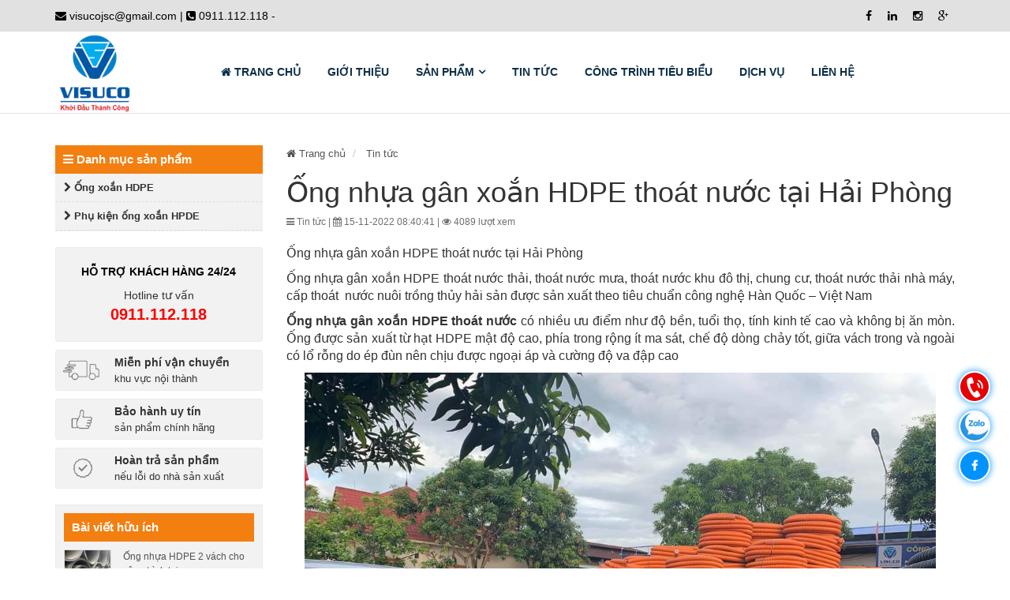

--- FILE ---
content_type: text/html; charset=UTF-8
request_url: http://ongxoanhdpe.com/ong-nhua-gan-xoan-hdpe-thoat-nuoc-tai-hai-phong/bv/221
body_size: 8036
content:
<!DOCTYPE html>
<html lang="vi">
	<head><meta http-equiv="Content-Type" content="text/html; charset=utf-8">
		
		<meta http-equiv="X-UA-Compatible" content="IE=edge">
		<meta name="viewport" content="width=device-width, initial-scale=1">
		<base href="http://ongxoanhdpe.com/">
		<link rel="stylesheet" href="css/frontend/bootstrap.min.css">
		<link rel="stylesheet" href="public/font-awesome/css/font-awesome.min.css">
		<link rel="stylesheet" href="css/frontend/stellarnav.css">
		<link rel="stylesheet" href="css/frontend/lightslider.css">
		<link rel="stylesheet" href="css/frontend/alo.css">
		<link rel="stylesheet" href="css/frontend/style.css">

		<meta name="robots" content="index,follow" />
		<link rel="shortcut icon" href="public/upload/cauhinh/favicon.ico" type="image/x-icon">
		
    <title>Ống nhựa gân xoắn HDPE thoát nước tại Hải Phòng</title>
    <meta name='description' itemprop='description' content='Ống nhựa gân xoắn HDPE thoát nước tại Hải Phòng. Ống nhựa gân xoắn HDPE thoát nước thải, thoát nước mưa, thoát nước khu đô thị, chung cư, thoát nước thải nhà máy, cấp thoát  nước nuôi trồng thủy hải sản được sản xuất theo tiêu chuẩn công nghệ Hàn Quốc – Việt Nam' />
    <meta property='article:published_time' content='2022-11-15 08:40:41' />
    <meta property='article:section' content='event' />
    <meta property="og:description" content="Ống nhựa gân xoắn HDPE thoát nước tại Hải Phòng. Ống nhựa gân xoắn HDPE thoát nước thải, thoát nước mưa, thoát nước khu đô thị, chung cư, thoát nước thải nhà máy, cấp thoát  nước nuôi trồng thủy hải sản được sản xuất theo tiêu chuẩn công nghệ Hàn Quốc – Việt Nam" />
    <meta property="og:title" content="Ống nhựa gân xoắn HDPE thoát nước tại Hải Phòng" />
    <meta property="og:url" content="http://ongxoanhdpe.com/ong-nhua-gan-xoan-hdpe-thoat-nuoc-tai-hai-phong/bv/221" />
    <meta property="og:type" content="article" />
    <meta property="og:locale" content="en-us" />
    <meta property="og:locale:alternate" content="vi-vn" />
    <meta property="og:site_name" content="Ống nhựa gân xoắn HDPE thoát nước tại Hải Phòng" />
    <meta name="twitter:card" content="summary" />
    <meta name="twitter:title" content="Ống nhựa gân xoắn HDPE thoát nước tại Hải Phòng" />
    <meta name="twitter:site" content="@BrnBhaskar" />
    <meta property="og:image" content="http://ongxoanhdpe.com/public/upload/baiviet/x96R_cung-cap-ong-nhua-gan-xoan-hdpe-tai-nghe-an_1652605736 (1).jpg" />
    <meta property="og:image:url" content="http://ongxoanhdpe.com/ong-nhua-gan-xoan-hdpe-thoat-nuoc-tai-hai-phong/bv/221" />
    <meta property="og:image:size" content="300" />
				<meta name="google-site-verification" content="2kWvin4pJLdBY0wGP9V0uIfylbjN2QxBkl8A32fQ02s" />
		
	</head>
	<body>
		<div class="header-top">
			<div class="container">
								<div class="row">
					<div class="col-md-6">
						<div class="header-top-info">
							<i class="fa fa-envelope"></i> visucojsc@gmail.com | <i class="fa fa-phone-square"></i> 0911.112.118 - 
						</div>
					</div>
					<div class="col-md-6">
						<ul class="socials">
	                        <li class="social-item">
	                            <a rel="nofollow" target="_blank" href="https://www.facebook.com/profile.php?id=100095513341036"><i class="fa fa-facebook"></i></a>
	                        </li>
	                        <li class="social-item">
	                            <a href=""><i class="fa fa-linkedin"></i></a>
	                        </li>
	                        <li class="social-item">
	                            <a href=""><i class="fa fa-instagram"></i></a>
	                        </li>
	                        <li class="social-item">
	                            <a href=""><i class="fa fa-google-plus"></i></a>
	                        </li>
	                    </ul>
					</div>
				</div>
			</div>
		</div>
		<div class="header">
			<div class="container">
				<div class="row">
					<div class="col-md-2">
						<div class="logo">
							<a href="http://ongxoanhdpe.com">
																<img class="img-responsive" src="public/upload/cauhinh/UnSH_visuco.jpg" alt="CÔNG TY CỔ PHẦN VISUCO">
							</a>
						</div>
					</div>
					<div class="col-md-10">
						<div class="menu-header">
				            <nav class="navbar navbar-inverse">
				                <div id="main-nav" class="stellarnav">
				                    <ul>
				                        <li>
				                            <a href="http://ongxoanhdpe.com" class="active">
				                                <i class="fa fa-home"></i> Trang chủ</a>
				                        </li>

				                        				                        				                        <li>
				                            <a href="gioi-thieu/ab/2" title="GIỚI THIỆU">GIỚI THIỆU</a>
				                        </li>
				                        
				                     					                        
				                        				                         <li>
				                            <a href="san-pham/dm/27" title="Sản phẩm">Sản phẩm</a>
				                            					                        					                        <ul>
					                        							                     	<li class="mobile-block-desktop-none">
						                            <a href="ong-xoan-hdpe/dm/55" class="toggler-btn">Ống xoắn HDPE</a>
						                            						                            						                        </li>
						                        						                     	<li class="mobile-block-desktop-none">
						                            <a href="phu-kien-ong-xoan-hpde/dm/56" class="toggler-btn">Phụ kiện ống xoắn HPDE</a>
						                            						                            						                        </li>
						                        					                        </ul>
					                        				                        </li>

				                        
				                        
				                        				                        				                        <li>
				                            <a href="tin-tuc/t/34" title="Tin tức">Tin tức</a>
				                        </li>
				                        				                        <li>
				                            <a href="cong-trinh-tieu-bieu/t/35" title="Công trình tiêu biểu">Công trình tiêu biểu</a>
				                        </li>
				                        				                        <li>
				                            <a href="dich-vu/t/36" title="Dịch vụ">Dịch vụ</a>
				                        </li>
				                        				                        <li>
				                            <a href="http://ongxoanhdpe.com/lien-he" title="Liên hệ">Liên hệ</a>
				                        </li>
				                    </ul>
				                </div>
				            </nav>
					    </div>
					</div>
				</div>
			</div>
		</div>

		<div class="float-icon-hotline">
            <ul>
                <li class="hotline_float_icon">
                    <a id="messengerButton" href="tel:0911112118">
                        <i class="fa fa-hotline animated"></i><span>Hotline: 0911112118</span>
                    </a>
                </li>
                <li class="hotline_float_icon">
                    <a rel="nofollow" target="_Blank" id="messengerButton" href="//zalo.me/0911112118">
                        <i class="fa fa-zalo animated"></i><span>Nhắn tin qua Zalo</span>
                    </a>
                </li>
                <li class="hotline_float_icon">
                    <a rel="nofollow" target="_Blank" id="messengerButton" href="https://m.me/">
                        <i class="fa fa-facebook animated"></i><span>Nhắn tin qua Facebook</span>
                    </a>
                </li>
            </ul>
        </div>

		
	<div class="main-content-page">
    	<div class="container">
            <div class="row">
                <div class="col-md-3 col-sm-4">
                    <div class="sidebar">
    <div class="box-sidebar-title">
        <i class="fa fa-bars"></i> Danh mục sản phẩm
    </div>
    <div class="box-sidebar-content">
                                                                            <ul class="sub-menu">

                                        <li>
                        <a href="ong-xoan-hdpe/dm/55" class="toggler-btn"><i class="fa fa-chevron-right "></i> Ống xoắn HDPE</a>
                                                                    </li>
                                        <li>
                        <a href="phu-kien-ong-xoan-hpde/dm/56" class="toggler-btn"><i class="fa fa-chevron-right "></i> Phụ kiện ống xoắn HPDE</a>
                                                                    </li>
                                    </ul>
                

                        </div>
</div>


<div class="kaka-hihi">
	<div class="hotline-ho-tro"> 
				<span class="info-hotline">Hỗ trợ khách hàng 24/24</span> 
		<span class="info2-hotline">Hotline tư vấn</span> 
		<strong>0911.112.118</strong>
	</div>

	<div class="col-inner text-left">
		<div class="icon-box featured-box icon-box-left text-left">
			<div class="icon-box-img">
				<div class="icon">
					<div class="icon-inner"> 
						<img src="images/iconsidebar-1.png" class="attachment-medium size-medium" alt="Miễn phí vận chuyển">
					</div>
				</div>
			</div>
			<div class="icon-box-text last-reset">
				<p><strong>Miễn phí vận chuyển</strong></p>
				<p><span style="font-size: 90%;">khu vực nội thành</span></p>
			</div>
		</div>
		<div class="icon-box featured-box icon-box-left text-left">
			<div class="icon-box-img"><div class="icon">
				<div class="icon-inner"> 
					<img src="images/iconsidebar-2.png" class="attachment-medium size-medium" alt="Bảo hành">
				</div>
			</div>
		</div>
		<div class="icon-box-text last-reset">
			<p><strong>Bảo hành uy tín</strong></p>
			<p><span style="font-size: 90%;">sản phẩm chính hãng</span></p>
		</div>
	</div>
	<div class="icon-box featured-box icon-box-left text-left">
		<div class="icon-box-img">
			<div class="icon">
				<div class="icon-inner">
				 	<img src="images/iconsidebar-3.png" class="attachment-medium size-medium" alt="Hoàn tiền">
				 </div>
				</div>
			</div>
			<div class="icon-box-text last-reset">
				<p><strong>Hoàn trả sản phẩm</strong></p>
				<p><span style="font-size: 90%;">nếu lỗi do nhà sản xuất</span></p>
			</div>
		</div>
	</div>

	<div class="box-sidebar">
		<div class="box-sidebar-title">
			Bài viết hữu ích
		</div>
		<div class="box-sidebar-body">

														<div class="sidebar-product">
					<div class="row">
						<div class="col-md-4 col-xs-4">
							<div class="sidebar-product-img">
								<a href="ong-nhua-hdpe-2-vach-cho-cong-trinh-tai-yen-bai/bv/419">
									<img src="public/upload/baiviet/bOrm_phan-phoi-ong-nhua-hdpe-visuco.jpg" class="img-responsive" alt="Ống nhựa HDPE 2 vách cho công trình tại Yên Bái">
								</a>
							</div>
						</div>
						<div class="col-md-8 col-xs-8 no-pad-left">
							<div class="sidebar-product-name">
								<a href="ong-nhua-hdpe-2-vach-cho-cong-trinh-tai-yen-bai/bv/419">
										                                Ống nhựa HDPE 2 vách cho công trình tại ...
	                                								</a>
							</div>
							<div class="sidebar-product-date">
								04/01/2025
							</div>
						</div>
					</div>
				</div>
								<div class="sidebar-product">
					<div class="row">
						<div class="col-md-4 col-xs-4">
							<div class="sidebar-product-img">
								<a href="cong-ty-phan-phoi-ong-nhua-hdpe-2-vach-tai-yen-bai/bv/418">
									<img src="public/upload/baiviet/9C6I_ong-nhua-hdpe-visuco-gia-re.jpg" class="img-responsive" alt="Công ty phân phối ống nhựa HDPE 2 vách tại Yên Bái">
								</a>
							</div>
						</div>
						<div class="col-md-8 col-xs-8 no-pad-left">
							<div class="sidebar-product-name">
								<a href="cong-ty-phan-phoi-ong-nhua-hdpe-2-vach-tai-yen-bai/bv/418">
										                                Công ty phân phối ống nhựa HDPE 2 vách t...
	                                								</a>
							</div>
							<div class="sidebar-product-date">
								02/01/2025
							</div>
						</div>
					</div>
				</div>
								<div class="sidebar-product">
					<div class="row">
						<div class="col-md-4 col-xs-4">
							<div class="sidebar-product-img">
								<a href="bao-gia-ong-nhua-hdpe-2-vach-tai-yen-bai-moi-nhat/bv/417">
									<img src="public/upload/baiviet/filK_ong-nhua-hdpe-2-vach.jpg" class="img-responsive" alt="Báo giá ống nhựa HDPE 2 vách tại Yên Bái mới nhất">
								</a>
							</div>
						</div>
						<div class="col-md-8 col-xs-8 no-pad-left">
							<div class="sidebar-product-name">
								<a href="bao-gia-ong-nhua-hdpe-2-vach-tai-yen-bai-moi-nhat/bv/417">
										                                Báo giá ống nhựa HDPE 2 vách tại Yên Bái...
	                                								</a>
							</div>
							<div class="sidebar-product-date">
								24/12/2024
							</div>
						</div>
					</div>
				</div>
								<div class="sidebar-product">
					<div class="row">
						<div class="col-md-4 col-xs-4">
							<div class="sidebar-product-img">
								<a href="phu-kien-ong-xoan-hdpe-tai-yen-bai-gia-tot/bv/416">
									<img src="public/upload/baiviet/JGPa_cung-cap-ong-nhua-gan-xoan-hdpe.jpg" class="img-responsive" alt="Phụ kiện ống xoắn HDPE tại Yên Bái giá tốt">
								</a>
							</div>
						</div>
						<div class="col-md-8 col-xs-8 no-pad-left">
							<div class="sidebar-product-name">
								<a href="phu-kien-ong-xoan-hdpe-tai-yen-bai-gia-tot/bv/416">
										                                Phụ kiện ống xoắn HDPE tại Yên Bái giá t...
	                                								</a>
							</div>
							<div class="sidebar-product-date">
								21/12/2024
							</div>
						</div>
					</div>
				</div>
									</div>
	</div>

</div>                </div>
                <div class="col-md-9 col-sm-8">
                    <div class="main-break">
                        <div class="row">
                            <div class="col-md-12">
                                <ul class="breadcrumb list-unstyled">
                                    <li class="home">
                                        <a class="active" href="http://ongxoanhdpe.com" title="Về trang chủ">
                                            <span itemprop="title"><i class="fa fa-home "></i> Trang chủ</span>
                                        </a>
                                    </li>
                                    <li>
                                        <a itemprop="title">Tin tức</a>
                                    </li>
                                </ul>
                            </div>
                        </div>
                    </div>
                    <div class="detail-content">
                        <div class="detail-content-body-name" style="margin-bottom: 10px;">
                            <h1>Ống nhựa gân xoắn HDPE thoát nước tại Hải Phòng</h1>
                        </div>
                        <div class="detail-content-description">
                            <i class="fa fa-bars"></i> Tin tức |
                            <i class="fa fa-calendar"></i> 15-11-2022 08:40:41 |
                            <i class="fa fa-eye"></i> 4089 lượt xem
                        </div>

                        <div class="detail-content-body chi-tiet-bai-viet">
                            <p style="text-align:justify"><span style="font-size:16px">Ống nhựa g&acirc;n xoắn HDPE tho&aacute;t nước tại Hải Ph&ograve;ng</span></p>

<p style="text-align:justify"><span style="font-size:16px">Ống nhựa g&acirc;n xoắn HDPE tho&aacute;t nước thải, tho&aacute;t nước mưa, tho&aacute;t nước khu đ&ocirc; thị, chung cư, tho&aacute;t nước thải nh&agrave; m&aacute;y, cấp tho&aacute;t&nbsp; nước nu&ocirc;i trồng thủy hải sản được sản xuất theo ti&ecirc;u chuẩn c&ocirc;ng nghệ H&agrave;n Quốc &ndash; Việt Nam</span></p>

<p style="text-align:justify"><span style="font-size:16px"><strong>Ống nhựa g&acirc;n xoắn HDPE tho&aacute;t nước</strong>&nbsp;c&oacute; nhiều ưu điểm như độ bền, tuổi thọ, t&iacute;nh kinh tế cao v&agrave; kh&ocirc;ng bị ăn m&ograve;n. Ống được sản xuất từ hạt HDPE mật độ cao, ph&iacute;a trong rộng &iacute;t ma s&aacute;t, chế độ d&ograve;ng chảy tốt, giữa v&aacute;ch trong v&agrave; ngo&agrave;i c&oacute; lổ rỗng do &eacute;p đ&ugrave;n n&ecirc;n chịu được ngoại &aacute;p v&agrave; cường độ va đập cao</span></p>

<p style="text-align:center"><span style="font-size:16px"><img alt="" src="https://ongxoanhdpe.com/public/uploads/z3732751528454_4acc5c66b4fc0852384ddbf39898c6cc_1668476266.jpg" style="height:600px; width:800px" /></span></p>

<h2 style="text-align:center"><span style="font-size:16px"><strong>Cung cấp&nbsp;ống nhựa g&acirc;n xoắn HDPE tho&aacute;t nước tại Hải Ph&ograve;ng</strong></span></h2>

<p style="text-align:justify"><strong><span style="font-size:16px">PHẠM VI SỬ DỤNG</span></strong></p>

<p style="text-align:justify"><span style="font-size:16px">Ống được sử dụng để tho&aacute;t nước khu d&acirc;n cư, đ&ocirc; thị, hệ thống tho&aacute;t nước mưa, nước thải. Thu g&ocirc;m xử l&yacute; nước thải của c&aacute;c khu c&ocirc;ng nghiệp, nh&agrave; m&aacute;y. Hệ thống tho&aacute;t nước vĩa h&egrave;, hệ thống k&ecirc;nh mương tưới ti&ecirc;u c&ocirc;ng nghiệp v&agrave; n&ocirc;ng nghiệp, c&ocirc;ng tr&igrave;nh s&acirc;n golf&hellip;</span></p>

<p style="text-align:justify"><strong><span style="font-size:16px">T&Iacute;NH NĂNG ƯU VIỆT</span></strong></p>

<ul>
	<li style="text-align:justify"><span style="font-size:16px">Đặc t&iacute;nh : độ bền cao, kh&ocirc;ng bị ăn m&ograve;n, chế độ d&ograve;ng chảy tốt &iacute;t ma s&aacute;t,chịu được va đập v&agrave; ngoại &aacute;p cao. Ống Cống HDPE th&iacute;ch hợp nơi đất c&aacute;t mềm, m&ocirc;i trường axit, kiềm, muối, nước thải hữu cơ</span></li>
	<li style="text-align:justify"><span style="font-size:16px">T&iacute;nh kinh tế: giảm chi ph&iacute; thi c&ocirc;ng, chi ph&iacute; bảo tr&igrave; v&agrave; bảo dưỡng đường ống. Ống nhẹ n&ecirc;n lắp đặt dễ d&agrave;ng ở mọi địa h&igrave;nh với phụ kiện lắp ghếp đơn giản.</span></li>
	<li style="text-align:justify"><span style="font-size:16px">Độ k&iacute;n nước: Ống kh&ocirc;ng r&ograve; rỉ nước v&agrave; thẩm thấu nước từ b&ecirc;n ngo&agrave;i, c&aacute;c mối nối ống được nối bằng đai nhựa HDPE&nbsp; hiện đại</span></li>
	<li style="text-align:justify"><span style="font-size:16px">Xếp dỡ, vận chuyển, bảo quản: Ống c&oacute; thể luồn v&agrave;o nhau vận chuyển nhẹ nh&agrave;ng.</span></li>
</ul>

<p style="text-align:justify"><span style="font-size:16px"><em><strong>&gt;&gt;&gt;Xem th&ecirc;m về:&nbsp;<a href="https://ongxoanhdpe.com/ong-nhua-hdpe-gan-xoan-2-lop-tai-hai-phong/bv/218">Ống nhựa HDPE g&acirc;n xoắn 2 lớp tại Hải Ph&ograve;ng</a></strong></em></span></p>

<p style="text-align:center"><img alt="" src="https://ongxoanhdpe.com/public/uploads/z3732751532450_0ab55eab05fedb47c86cfa308f97f165_1668476287.jpg" style="height:720px; width:960px" /></p>

<h2 style="text-align:center"><span style="font-size:16px"><strong>Thi c&ocirc;ng&nbsp;ống nhựa g&acirc;n xoắn HDPE tho&aacute;t nước tại Hải Ph&ograve;ng</strong></span></h2>

<p style="text-align:justify"><span style="font-size:16px">C&ocirc;ng ty cổ phần VISUCO&nbsp;với nhiều năm kinh nghiệm trong việc sản xuất&nbsp;<strong>thi c&ocirc;ng lắp đặt ống nhựa g&acirc;n xoắn HDPE tho&aacute;t nước</strong>, ch&uacute;ng t&ocirc;i đ&atilde; kh&ocirc;ng ngừng học hỏi n&acirc;ng cao chất lượng dịch vụ để mang đến cho kh&aacute;ch h&agrave;ng những sản phẩm chất lượng với gi&aacute; cả cạnh tranh. Sản phẩm ống nhựa g&acirc;n xoắn HDPE do VISUCO&nbsp;cung cấp lu&ocirc;n đạt ti&ecirc;u chuẩn Việt Nam v&agrave; Quốc tế được kiểm định chất lượng kỹ c&agrave;ng trước khi đưa v&agrave;o sử dụng n&ecirc;n qu&yacute; kh&aacute;ch h&agrave;ng ho&agrave;n to&agrave;n c&oacute; thể y&ecirc;n t&acirc;m về chất lượng sản phẩm. Hiện nay ch&uacute;ng t&ocirc;i chuy&ecirc;n cung cấp, ph&acirc;n phối, thi c&ocirc;ng lắp đặt&nbsp;<strong>ống nhựa g&acirc;n xoắn HDPE tại Hải Ph&ograve;ng v&agrave; c&aacute;c t&igrave;nh l&acirc;n cận</strong></span></p>

<h3 style="text-align:justify"><span style="font-size:16px"><strong>Ph&acirc;n phối ống nhựa g&acirc;n xoắn HDPE tho&aacute;t nước tại Hải Ph&ograve;ng</strong></span></h3>

<p style="text-align:justify"><span style="font-size:16px">Lựa chọn&nbsp;<a href="https://ongxoanhdpe.com/ong-nhua-gan-xoan-hdpe-thoat-nuoc-tai-hai-phong/bv/221"><strong>ống nhựa g&acirc;n xoắn HDPE tho&aacute;t nước</strong></a>&nbsp;của C&ocirc;ng ty cổ phần VISUCO l&agrave; lựa chọn tốt nhất cho kh&aacute;ch h&agrave;ng hiện nay. Bởi với rất nhiều loại ống xoắn hiện đang được cung cấp tr&ecirc;n thị trường kh&ocirc;ng r&otilde; nguồn gốc xuất xứ chắc chắn sẽ kh&ocirc;ng đảm bảo c&aacute;c yếu tố về chất lượng cho những c&ocirc;ng tr&igrave;nh quan trọng m&agrave; qu&yacute; kh&aacute;ch h&agrave;ng đang thi c&ocirc;ng.</span></p>

<p style="text-align:justify"><span style="font-size:16px">V&igrave; vậy h&atilde;y li&ecirc;n hệ ngay với c&aacute;c nh&agrave; ph&acirc;n phối của C&ocirc;ng ty cổ phần VISUCO để được tư vấn sử dụng những sản phẩm ống nhựa g&acirc;n xoắn uy t&iacute;n nhất hiện nay. Hoặc li&ecirc;n hệ&nbsp;<strong>0911 112 118</strong>&nbsp;để được biết th&ecirc;m th&ocirc;ng tin chi tiết về sản phẩm v&agrave; b&aacute;o gi&aacute; ưu đ&atilde;i sản phẩm đ&oacute;.</span></p>

<p style="text-align:justify"><span style="font-size:16px"><strong>TH&Ocirc;NG TIN LI&Ecirc;N HỆ C&Ocirc;NG TY CỔ PHẦN VISUCO</strong></span></p>

<p style="text-align:justify"><span style="font-size:16px"><strong>Địa chỉ:&nbsp;&nbsp;670 Trần Nh&acirc;n T&ocirc;ng, Kiến An, Hải Ph&ograve;ng</strong></span></p>

<p style="text-align:justify"><span style="font-size:16px"><strong>Hotline: 0911.112.118</strong></span></p>

<p style="text-align:justify"><span style="font-size:16px"><strong>Email: visucojsc@gmail.com</strong></span></p>

<p style="text-align:justify"><span style="font-size:16px"><strong>Website:&nbsp;<a href="https://ongxoanhdpe.com/">ongxoanhdpe.com</a></strong><a href="https://ongxoanhdpe.com/">&nbsp;</a></span></p>
                        </div>
                        <div class="social-links">
                            <div class="row">
                                <div class="col-md-12">
                                    <ul>
                                        <li>
                                            <a rel="nofollow" target="_blank" href="https://www.facebook.com/sharer/sharer.php?u=http://ongxoanhdpe.com/ong-nhua-gan-xoan-hdpe-thoat-nuoc-tai-hai-phong/bv/221" class="social-button " id="">
                                                <span class="fa fa-facebook"></span>
                                            </a>
                                        </li>
                                        <li>
                                            <a rel="nofollow" target="_blank" href="https://twitter.com/intent/tweet?text=my share text&amp;url=http://ongxoanhdpe.com/ong-nhua-gan-xoan-hdpe-thoat-nuoc-tai-hai-phong/bv/221" class="social-button " id="">
                                                <span class="fa fa-twitter"></span>
                                            </a>
                                        </li>
                                        <li>
                                            <a rel="nofollow" target="_blank" href="https://plus.google.com/share?url=http://ongxoanhdpe.com/ong-nhua-gan-xoan-hdpe-thoat-nuoc-tai-hai-phong/bv/221" class="social-button " id="">
                                                <span class="fa fa-google-plus"></span>
                                            </a>
                                        </li>
                                        <li>
                                            <a rel="nofollow" target="_blank" href="http://www.linkedin.com/shareArticle?mini=true&amp;url=http://ongxoanhdpe.com/ong-nhua-gan-xoan-hdpe-thoat-nuoc-tai-hai-phong/bv/221&amp;title=my share text&amp;summary=dit is de linkedin summary" class="social-button " id="">
                                                <span class="fa fa-linkedin"></span>
                                            </a>
                                        </li>
                                    </ul>
                                </div>
                            </div>
                        </div>
                        <div class="detail-content-title detail-content-title-recents">
                            Các bài viết liên quan
                        </div>

                                                <div class="list-item">
                            <div class="row">
                                <div class="col-md-4 col-xs-12">
                                    <a href="cong-ty-cp-visuco-tuyen-dai-ly-ong-nhua-gan-xoan-hdpe-tai-hai-duong/bv/310">
                                        <img class="img-responsive" width="100%" src="public/upload/baiviet/Nnjy_cung-cap-ong-nhua-gan-xoan-hdpe.jpg" alt="Công ty CP VISUCO tuyển đại lý ống nhựa gân xoắn HDPE tại Hải Dương">
                                    </a>
                                </div>
                                <div class="col-md-8 col-xs-12 no-pad-left">
                                    <a class="list-item-title" href="cong-ty-cp-visuco-tuyen-dai-ly-ong-nhua-gan-xoan-hdpe-tai-hai-duong/bv/310">Công ty CP VISUCO tuyển đại lý ống nhựa gân xoắn HDPE tại Hải Dương</a>
                                    <p class="list-item-date">
                                        <i class="fa fa-bars"></i> Tin tức | <i class="fa fa-eye"></i> 5601 lượt xem
                                    </p>
                                    <div class="is-divider"></div>
                                                                            <p class="list-item-mo-ta">
                                            Công ty CP VISUCO, một đơn vị hàng đầu trong lĩnh vực sản xuất và cung cấp ống nhựa gân xoắn HDPE, hiện đang mở rộng mạng lưới đại lý tại Hải Dương. Chúng tôi t...
                                        </p>
                                                                    </div>
                            </div>
                        </div>
                                                <div class="list-item">
                            <div class="row">
                                <div class="col-md-4 col-xs-12">
                                    <a href="loi-ich-khi-su-dung-ong-nhua-gan-xoan-hdpe-de-luon-day-cap-dien-ngam/bv/277">
                                        <img class="img-responsive" width="100%" src="public/upload/baiviet/b9uq_cung-cap-ong-nhua-gan-xoan-hdpe.jpg" alt="Lợi ích khi sử dụng ống nhựa gân xoắn hdpe để luồn dây cáp điện ngầm">
                                    </a>
                                </div>
                                <div class="col-md-8 col-xs-12 no-pad-left">
                                    <a class="list-item-title" href="loi-ich-khi-su-dung-ong-nhua-gan-xoan-hdpe-de-luon-day-cap-dien-ngam/bv/277">Lợi ích khi sử dụng ống nhựa gân xoắn hdpe để luồn dây cáp điện ngầm</a>
                                    <p class="list-item-date">
                                        <i class="fa fa-bars"></i> Tin tức | <i class="fa fa-eye"></i> 5410 lượt xem
                                    </p>
                                    <div class="is-divider"></div>
                                                                            <p class="list-item-mo-ta">
                                            Sử dụng ống nhựa gân xoắn HDPE để luồn dây cáp điện ngầm mang lại nhiều lợi ích đáng kể, đảm bảo tính an toàn, hiệu quả và bền bỉ cho hệ thống dây cáp điện ngầm...
                                        </p>
                                                                    </div>
                            </div>
                        </div>
                                                <div class="list-item">
                            <div class="row">
                                <div class="col-md-4 col-xs-12">
                                    <a href="cung-cap-ong-xoan-hdpe-gia-re-tai-thai-binh/bv/270">
                                        <img class="img-responsive" width="100%" src="public/upload/baiviet/t31G_cung-cap-ong-nhua-gan-xoan-hdpe.jpg" alt="Cung cấp ống xoắn HDPE giá rẻ tại Thái Bình">
                                    </a>
                                </div>
                                <div class="col-md-8 col-xs-12 no-pad-left">
                                    <a class="list-item-title" href="cung-cap-ong-xoan-hdpe-gia-re-tai-thai-binh/bv/270">Cung cấp ống xoắn HDPE giá rẻ tại Thái Bình</a>
                                    <p class="list-item-date">
                                        <i class="fa fa-bars"></i> Tin tức | <i class="fa fa-eye"></i> 5254 lượt xem
                                    </p>
                                    <div class="is-divider"></div>
                                                                            <p class="list-item-mo-ta">
                                            Công ty CP VISUCO là một đơn vị chuyên cung cấp ống xoắn HDPE với mục tiêu mang đến giải pháp vật liệu xây dựng chất lượng cao và giá cả hợp lý tại Thái Bình.
                                        </p>
                                                                    </div>
                            </div>
                        </div>
                                            </div>
                </div>
                
            </div>   
        </div>
    </div>
    <div class="footer">
      	<div class="container">
        <div class="row">
            <div class="col-md-3 col-sm-3">
                <div class="footer-content-title">
                    CÔNG TY CỔ PHẦN VISUCO
                </div>
                <div class="footer-content-body">
                    <p><i class="fa fa-map-marker"></i> VPĐD: Số 11 Cambridge street, Làng Việt Kiều Quốc Tế, Vĩnh Niệm, Lê Chân, Hải Phòng</p>
                    <p><i class="fa fa-phone"></i> Hotline: 0911.112.118 - </p>
                    <p><i class="fa fa-envelope"></i> Email: visucojsc@gmail.com</p>
                    <p><i class="fa fa-link"></i> Website: www.ongxoanhdpe.com</p>
                    <p><i class="fa fa-link"></i> MST: Mã số thuế: 0201651844 do Sở kế hoạch và đầu tư TP Hải Phòng cấp ngày 14/10/2015</p>
                </div>
            </div>

            <div class="col-md-3 col-sm-3">
                <div class="footer-content-title">
                    Chính sách công ty
                </div>
                <div class="footer-content-body">
                    <p>1. Bảo mật th&ocirc;ng tin</p>

<p>2. Vận chuyển, giao nhận</p>

<p>3. Hướng dẫn sử dụng</p>

<p>4. Bảo h&agrave;nh, bảo tr&igrave;</p>

<p>5. H&igrave;nh thức thanh to&aacute;n</p>
                </div>
            </div>

            <div class="col-md-3 col-sm-3">
                <div class="footer-content-title">
                    Nhà máy miền Bắc
                </div>
                <div class="footer-content-body">
                    <p><i class="fa fa-map-marker"></i> Địa chỉ: 670 Trần Nhân Tông, Kiến An, Hải Phòng</p>
                </div>
            </div>

            <div class="col-md-3 col-sm-3">
                <div class="footer-content-title">
                    Nhà máy miền Nam
                </div>
                <div class="footer-content-body">
                    <p><i class="fa fa-map-marker"></i> Địa chỉ: T6/16M, Tổ 6 Bình Thuận 2, Thuận Giao, Thuận An, Bình Dương</p>
                </div>
            </div>
        </div>
    </div>
        <div class="copy-right">
            <div class="container">
                <div class="row">
                    <div class="col-md-3 col-sm-4 col-xs-6">
                        <p><a href="http://websitevlc.com/" target="_blank" rel="nofollow">2020 © Thiết kế website VLC</a></p>
                    </div>
                    <div class="col-md-9 col-sm-8 col-xs-6">
                        <div class="theheadings">
                        <marquee direction="left" onmouseout="this.start()" scrollamount="4" onmouseover="this.stop()">
                            
                        </marquee>
                    </div>
                    </div>
                </div>
            </div>
        </div>
	</div>

		<script src="js/frontend/jquery.min.js"></script>
		<script src="js/frontend/bootstrap.min.js"></script>
		<script src="js/frontend/stellarnav.js"></script>
		<script src="js/frontend/lightslider.js"></script>
		<script src="js/frontend/custom.js"></script>
		<script async src="https://www.googletagmanager.com/gtag/js?id=G-CXZ6W5041W"></script>
<script>
  window.dataLayer = window.dataLayer || [];
  function gtag(){dataLayer.push(arguments);}
  gtag('js', new Date());

  gtag('config', 'G-CXZ6W5041W');
</script>
	</body>
</html>

--- FILE ---
content_type: text/css
request_url: http://ongxoanhdpe.com/css/frontend/style.css
body_size: 4718
content:
img {
    vertical-align: middle;
    max-width: 100%;
}
/*header-top*/
.header-top{
    background: #e1e1e1;
    color: #000;
}
.header-top-info{
	line-height: 40px;
}
.header-top ul {
    margin: 0;
    padding: 0;
    float: right!important;
}
.header-top ul li {
    list-style: none;
    display: inline-block;
}
.header-top ul li a {
   	color: #000;
    padding: 0 8px;
    text-decoration: none;
    line-height: 40px
}
/*header-top*/
/*logo*/
.logo img {
    margin-top: 3px;
    height: 100px;
}
/*logo*/
/*menu*/
.menu{
    background: #fff;
}
.navbar-inverse {
    background: #fff;
    border: none;
}
.navbar {
    min-height: 56px;
    margin-bottom: 0;
    border-radius: 0;
}
.stellarnav.light li a {
    color: #0c2e48;
    text-transform: uppercase;
    font-weight: bold;
}
.stellarnav.light li a:hover{
   	color: #f37f10;
}
.stellarnav>ul>li>a {
    padding: 43px 15px;
}
.stellarnav ul ul {
    top: auto;
    position: absolute;
    z-index: 9900;
    text-align: left;
    display: none;
    padding: 0;
    left: 0;
    border: none;
    background: #fff;
    white-space: nowrap;
    box-shadow: 0 4px 5px rgba(0,0,0,.15);
}
.stellarnav.light li ul li a {
    padding: 10px 15px;
    font-weight: inherit;
    border-top: 1px solid #e6e6e6;
    border-left: 1px solid #e6e6e6;
    border-right: 1px solid #e6e6e6;
    text-transform: inherit;
    font-size: 13px;
    color: #333;
}
.stellarnav.light li ul li a:hover{
    color: #0c2e48;
}
.stellarnav.light li .danh-muc-lon-menu-sub a{
    color: #333;
    font-weight: bold;
    text-transform: uppercase;
    padding: 5px 10px;
}
.stellarnav li li.has-sub>a:after {
    content: none;
    font-family: FontAwesome;
    margin-left: 10px;
}
.stellarnav ul ul ul {
    top: 0px !important;
    border-left: 1px solid #03ae52;
    left: 219px;
}
.stellarnav li.has-sub>a:after {
    content: '\f107';
    font-family: FontAwesome;
    margin-left: 5px;
}
/*menu*/
/*slide*/
.slider{
	border-bottom: 1px solid #e1e1e1;
    border-top: 1px solid #e1e1e1;
}
.carousel-control.right, .carousel-control.left {
    background-image: none;
}
span.fa.fa-chevron-right, span.fa.fa-chevron-left {
    display: inline-block;
    position: absolute;
    top: 50%;
    transform: translateY(-50%);
    z-index: 1;
    font-size: 12px;
    line-height: 32px;
    color: #fff;
    background-color: rgba(0,0,0,0.4);
    height: 32px;
    width: 32px;
    border-radius: 50%;
    display: none;
}
.slider:hover span.fa.fa-chevron-right, .slider:hover span.fa.fa-chevron-left{
    display: block;
    display: inline-block;
    position: absolute;
    top: 50%;
    transform: translateY(-50%);
    z-index: 1;
    font-size: 12px;
    line-height: 32px;
    color: #fff;
    background-color: rgba(0,0,0,0.4);
    height: 32px;
    width: 32px;
    border-radius: 50%;
}
.carousel-control.right {
    right: 30px;
}
.carousel-control {
    width: 10%;
}
.slider img{
    width: 100%;
    height: 400px !important;
    object-fit: cover;
}
/*slide*/
/*about*/
.about{
	padding: 40px 0;
}
.about-info-title{
    font-size: 20px;
    padding-bottom: 15px;
    border-bottom: 1px solid #ebebeb;
    margin-bottom: 25px;
    text-transform: uppercase;
    position: relative;
    overflow: hidden;
    height: 44px;
}
.about-info-title:after {
    content: '';
    width: 120px;
    height: 2px;
    background: #f37f10;
    position: absolute;
    left: 0;
    bottom: 0px;
}
.about-info-body {
    text-align: justify;
    line-height: 21px;
}
.about-info .col-md-4{
	border-right: 1px solid #ebebeb;
}
.about-info .col-md-4:last-child{
	border-right: none;
}
.about-info-image img{
	width: 100%;
	height: 141px;
	object-fit: cover;
}
.about-info-des{
	margin: 7px 0 10px 0;
    text-align: left;
    line-height: 20px;
    height: 60px;
    overflow: hidden;
}
.about-info-read-more a{
    color: #000;
    font-style: italic;
    font-size: 13px;
}
.about-info-read-more a:hover {
    color: #d87d3d;
    font-weight: bold;
}
.about-read-more{
    margin-top: 15px;
}
.about-read-more a{
    background: #fff;
    padding: 8px 15px;
    color: #585858;
    border: 1px solid #585858;
    border-radius: 5px;
    text-decoration: none;
}
.about-read-more a:hover {
    color: #f37f10;
    border: 1px solid #f37f10;
}
/*about*/
/*why*/
.why{
    padding: 40px 0;
    background: #ebebeb;
}
.why-title{
    font-size: 20px;
    padding-bottom: 15px;
    border-bottom: 1px solid #d0d0d0;
    text-transform: uppercase;
    position: relative;
    text-align: center;
    width: 400px;
    margin: 0 auto;
    margin-bottom: 25px;
}
.why-title:after {
    content: '';
    width: 160px;
    height: 2px;
    background: #f37f10;
    position: absolute;
    left: calc(50% - 80px);
    bottom: 0px;
}
.why-des{
    width: 650px;
    margin: auto;
    text-align: center;
}
.why-box{
	margin-top: 30px;
}
.why-box-icon img{
	margin: auto;
	width: 56px;
	height: 56px;
	object-fit: cover;
}
.why-box-title{
    text-align: center;
    font-weight: bold;
    margin: 7px 0 15px 0;
    overflow: hidden;
    height: 40px;
    font-size: 15px;
}
.why-box-des{
    text-align: center;
    overflow: hidden;
    height: 60px;
}
.why-box-read-more{
	text-align: center;
}
.why-box-read-more a{
	text-decoration: none;
	color: #f37f10;
    font-weight: bold;
}
.why-box-read-more a:hover{
	background: #f37f10;
	color: #fff;
	padding: 10px 15px;
	border-radius: 5px;
}
/*why*/
/*product*/
.product{
	padding: 40px 0;
 /*   background: #ebebeb;*/
}
.product-box {
    position: relative;
    margin-top: 25px;
    border: 1px solid #ccc;
}
.product-box-image img {
    width: 100%;
    height: 263px;
    object-fit: cover;
}
.product-box-info {
    left: 0;
    right: 0;
    position: absolute;
    bottom: 0;
    width: 100%;
    background: #f2f2f2b8;
    overflow: hidden;
    transition: height 0.3s;
    -moz-transition: height 0.3s;
    -webkit-transition: height 0.3s;
    padding: 10px;
    height: 39px;
}
.product-box-name a {
    text-decoration: none;
    font-weight: bold;
    color: #f37f10;
    font-size: 14px;
    overflow: hidden;
    display: block;
    height: 20px;
    text-align: center;
}
.product-box-caption{
    margin-top: 17px;
    font-size: 13px;
}
.product-box-caption p {
    margin-bottom: 0;
    margin-top: 7px;
}
.product-box-info:hover {
    height: 100%;
    transition: height 0.3s;
    -moz-transition: height 0.3s;
    -webkit-transition: height 0.3s;
    -o-transition: height 0.3s;
}
.product-box:hover .product-box-info {
    height: 100%;
    transition: height 0.3s;
    -moz-transition: height 0.3s;
    -webkit-transition: height 0.3s;
    -o-transition: height 0.3s;
}
.product-box-info:hover .product-box-name a{
    text-align: left;
}
.product-box:hover .product-box-info .product-box-name a{
    text-align: left;
}
/*product*/
/*new*/
.new{
    padding: 40px 0 70px 0;
    background: #ebebeb;
}
.new-box{
	margin-top: 25px;
}
.new-box-image img{
	width: 100%;
	height: 175px;
	object-fit: cover;
}
.new-box-name{
    margin: 7px 0 10px 0;
}
.new-box-name a{
	text-decoration: none;
	color: #000;
	font-weight: bold;
}
.new-box-name a:hover{
	color: #f37f10;
}
/*new*/
/*footer*/
.footer{
  	background-image: linear-gradient(to bottom, #ffffff, #ff9900);
    background-repeat: repeat-x;
    color: #000 !important;
}
.footer > .container{
  	padding-top: 70px;
    padding-bottom: 20px;
}
.footer-content-title{
	margin-bottom: 30px;
    text-transform: uppercase;
  	color: #000;
    font-weight: bold;
    font-size: 16px;
}
.footer-content-body i{
    color: #c53939;
}
.footer a, .footer p, .footer span, .footer strong{
  	color: #000;
}
.footer iframe{
	width: 100% !important;
	height: 130px !important;
}
.imgHl {
    float: left;
    margin-right: 10px;
}
.boxHotline b {
    display: block;
    color: #ff5622;
    font-size: 16px;
}
.boxHotline i{
    color: #A0A0A0;
}
.listSocial ul{
    margin: 0;
    padding: 0;
}
.listSocial ul li {
    margin-right: 10px;
    width: 35px;
    height: 35px;
    line-height: 35px;
    text-align: center;
    border-radius: 100%;
    display: inline-block;
}
.listSocial ul li.facebook {
    background: #3b5998;
}
.listSocial ul li.google-plus {
    background: #dc4e41;
}
.listSocial ul li.twitter {
    background: #55acee;
}
.listSocial ul li.instagram {
    background: #6a453b;
}
.listSocial ul li a i{
    color: #fff;
    line-height: 25px;
}
.listSocial ul li a .fa {
    padding-right: 0;
}
.socical-foot {
    margin-bottom: 10px;
    margin-top: 25px;
    cursor: default;
    font-size: 16px;
}
.copy-right{
  	padding: 10px 0;
    color: #000;
    font-size: 13px;
}
.copy-right p{
    margin-bottom: 0;
}
.copy-right a{
    color: #000;
    text-decoration: none;
}
.copy-right a:hover{
    color: #fff;
}
.theheadings h1, .theheadings h2, .theheadings h3, .theheadings h4, .theheadings h5, .theheadings h6, .theheadings p, .theheadings a, .theheadings span, .theheadings strong, .theheadings i {
    font-size: 13px;
    padding: 0;
    display: inline;
    color: #000;
    margin:0 10px 0 0;
    font-weight: inherit;
    text-decoration: none;
}
/*footer*/
/*sidebar*/
.kaka-hihi {
    margin-top: 20px;
}
.hotline-ho-tro {
    font-size: 14px;
    border: 1px solid #ececec;
    padding: 20px 10px;
    border-radius: 3px;
    text-align: center;
    background: #f2f2f2;
}
.hotline-ho-tro .info-hotline {
    text-transform: uppercase;
    display: block;
    font-weight: bold;
    margin-bottom: 10px;
    color: #000;
}
.hotline-ho-tro strong {
    display: block;
    font-size: 20px;
    color: #fb0000;
}
.icon-box-left {
    -js-display: flex;
    display: -ms-flexbox;
    display: flex;
    -ms-flex-flow: row wrap;
    flex-flow: row wrap;
    width: 100%;
}
.icon-box {
    border: 1px solid #ececec;
    margin: 10px 0;
    padding: 5px;
    border-radius: 3px;
    background: #f2f2f2;
}
.icon-box-img img {
    padding-top: 3px;
    object-fit: cover;
    width: 55px;
}
.icon-box-left .icon-box-img+.icon-box-text {
    padding-left: 1em;
}
.icon-box-text p{
    margin-bottom: 0;
}
.box-sidebar{
    border: 1px solid #ececec;
    padding: 10px;
    margin-top: 20px;
    background: #f2f2f2;    
}
.box-sidebar-title{
    background: #f37f10;
    padding-left: 10px;
    line-height: 36px;
    color: #fff;
    font-size: 15px;
    font-weight: bold;
}
.box-sidebar-content{
    border: 1px solid #efefef;
    border-top: none;
    background: #f2f2f2;
    position: relative;
}
.box-sidebar-content > ul.sub-menu > li:hover ul.sub-menu-child {
    display: block;
}
.box-sidebar-content ul {
    padding: 0;
    margin: 0;
/*    position: relative;*/
}
.box-sidebar-content ul li {
    list-style: none;
    border-bottom: 1px dashed #dcdcdc;
    position: relative;
}
.box-sidebar-content ul li a {
    position: relative;
    line-height: 35px;
    text-decoration: none;
    font-weight: bold;
    font-size: 13px;
    display: block;
    padding-left: 10px;
    color: #333;
}
.box-sidebar-content ul li:hover>a {
    color: #fff;
    background: #797979;
}
.box-sidebar-content ul li:hover>a#p1 {
    color: #fff;
    background: #0192dc;
}
.sidebar-product-name a{
    text-decoration: none;
    font-size: 12px;
    color: #545454;
}
.sidebar-product-name a:hover{
    color: #f37f10;
}
.sidebar-product-description{
    margin-top: 5px;
    color: #EA232B !important;
    font-weight: 700 !important;
}
.sidebar-product-img{
    border: 1px solid #e0e0e0;
}
.sidebar-product-img img{
    width: 100%;
    height: 60px;
    object-fit: cover;
}
.sidebar-product{
    margin-bottom: 10px;
    padding-bottom: 10px;
    border-bottom: 1px dashed #e4e4e4;
}
.sidebar-product:last-child{
    margin-bottom: 0;
    padding-bottom: 0;
    border-bottom: none;
}
.sidebar-product:first-child {
    margin-top: 10px;
}
.sidebar-product-date{
    font-size: 12px;
    color: #f37f10;
    margin-top: 5px;
    margin-bottom: 0;
}
.no-pad-left{
    padding-left: 0;
}
.no-pad-right{
    padding-right: 0;
}
.box-sidebar-body{
    font-size: 13px;
}
/*sidebar*/
.social-links{
    margin-top: 15px;
}
.social-links ul{
    padding: 0;
    margin: 0;
}
.social-links ul li{
    list-style: none;
    float: left;
    padding-right: 10px;
}
.social-links ul li a{
    text-decoration: none;
}
.social-links ul li span{
    display: block;
    padding: 3px;
    line-height: 1.6em !important;
    margin-bottom: 0;
    color: #fff;
    width: 25px;
    height: 25px;
    text-align: center;
    font-size: 13px;
}
.social-links ul li span.fa-facebook{
    background: #0172ac;
}
.social-links ul li span.fa-facebook:hover{
    background: #086290;
    box-shadow: 0px 0px 6px rgba(0, 0, 0, 10);
    -moz-box-shadow:0px 0px 6px rgba(0, 0, 0, 10);
    -webkit-box-shadow: 0px 0px 2px rgba(0, 0, 0, 10);
}
.social-links ul li span.fa-twitter{
    background: #17aefb;
}
.social-links ul li span.fa-twitter:hover{
    background: #1296da;
    box-shadow: 0px 0px 6px rgba(0, 0, 0, 10);
    -moz-box-shadow:0px 0px 6px rgba(0, 0, 0, 10);
    -webkit-box-shadow: 0px 0px 2px rgba(0, 0, 0, 10);
}
.social-links ul li span.fa-google-plus{
    background: #d81c1c;
}
.social-links ul li span.fa-google-plus:hover{
    background: #c10b0b;
    box-shadow: 0px 0px 6px rgba(0, 0, 0, 10);
    -moz-box-shadow:0px 0px 6px rgba(0, 0, 0, 10);
    -webkit-box-shadow: 0px 0px 2px rgba(0, 0, 0, 10);
}
.social-links ul li span.fa-linkedin{
    background: #e88114;
}
.social-links ul li span.fa-linkedin:hover{
    background: #cc6d0a;
    box-shadow: 0px 0px 6px rgba(0, 0, 0, 10);
    -moz-box-shadow:0px 0px 6px rgba(0, 0, 0, 10);
    -webkit-box-shadow: 0px 0px 2px rgba(0, 0, 0, 10);
}
/*end socical*/
/*page*/
.main-content-page{
    border-top: 1px solid #e1e1e1;
    padding: 40px 0;
}
.breadcrumb {
    padding: 0;
    margin-bottom: 0;
    list-style: none;
    background-color: #ffffff;
    border-radius: 0;
}
ul.breadcrumb li a{
    color: #555;
    font-size: 13px;
}
.noi-dung-san-pham-web{
    margin-top: 20px;
}
.detail-content-body-product .product-index{
    margin-top: 0;
    margin-bottom: 20px;
}
.detail-content-body-product .product-index-img{
    padding: 3px;
}
.detail-content-body-banner img{
    width: 100%;
    height: 333px;
    object-fit: cover;
}
.detail-content-body-name{
    margin: 15px 0 20px 0;
    font-weight: bold;
    font-size: 20px;
}
.detail-content-body-name span{
    font-size: 13px;
    font-weight: initial;
}
.pagination {
    display: inline-block;
    padding-left: 0;
    margin: 0;
    border-radius: 0;
    margin-top: 0px;
}
.pagination>li:first-child>a, .pagination>li:first-child>span {
    margin-left: 0;
    border-bottom-left-radius: 0;
    border-top-left-radius: 0;
}
.pagination>li:last-child>a, .pagination>li:last-child>span {
    border-bottom-right-radius: 0;
    border-top-right-radius: 0;
}
.list-item{
    margin-bottom: 20px;
}
a.list-item-title{
    font-weight: bold;
    font-size: 16px;
    text-decoration: none;
}
.list-item-mo-ta{
    font-size: 14px;
    line-height: 1.7;
}
.list-item-date{
    margin-top: 10px;
    color: #9a9a9a;
    font-size: 13px;
}
.list-item img{
    width: 100%;
    height: 175px;
    object-fit: cover;
}
.detail-content-description {
    font-size: 12px;
    color: #6f6f6f;
    margin-bottom: 20px;
}
.detail-content-title-recents {
    margin-top: 40px;
    margin-bottom: 20px;
    font-size: 20px;
    font-weight: bold;
    color: #0a0a0a;
}
.map-contact iframe{
    width: 100% !important;
    height: 350px !important;
}
.form-dang-ky{
    background: #ebebeb;
    padding: 23px;
    color: #555;
}
.form-dang-ky .form-control{
    box-shadow: none;
}
.form-dang-ky span{
    color: red;
}
.form-dang-ky .alert-success {
    background-color: #d9f5e0 !important;
    color: green !important;
    border: none;
    border-radius: 0;
    padding: 5px;
    margin-top: 10px;
}
.map-contact iframe {
    width: 100% !important;
    height: 190px !important;
}
.form-contact .form-control {
    height: 34px;
    padding: 6px 12px;
    font-size: 13px;
    border-radius: 0;
    box-shadow: none;
}
.form-contact textarea#noidung {
    height: 60px;
}
.form-contact .btn {
    border-radius: 0;
}
.caption-contact{
    background: #ebebeb;
    padding: 25px;
    margin-bottom: 20px;
  	height: 445px;
}
.caption-contact-title {
    font-size: 15px;
    text-transform: uppercase;
    font-weight: 600;
    margin-bottom: 10px;
    color: #000;
}
.form-contact p{
    color: red;
    font-size: 12px;
    margin-top: 5px;
}
.form-contact .alert {
    padding: 10px;
    margin-bottom: 0;
    border: 1px solid transparent;
    border-radius: 0;
    margin-top: 15px;
}
.product-index {
    margin-bottom: 20px;
    padding: 5px;
    border-radius: 5px;
    box-shadow: 0 0px 5px 3px rgba(140, 152, 164, 0.175) !important;
}
.product-index:hover {
    box-shadow: 0 10px 40px 10px rgba(140, 152, 164, 0.175) !important;
}
.detail-content .product-index-img img {
    width: 100%;
    height: 163px;
    object-fit: cover;
}
.san-pham-chinh-tong .product-index-img img{
    width: 100%;
    height: 246px;
    object-fit: cover;
}
.sanphamlienquan .product-index-img img{
    width: 100%;
    height: 253px;
    object-fit: cover;
}
.product-index-name {
    margin: 7px 0;
    text-align: center;
}
.product-index-name a {
    color: #555;
    text-decoration: none;
    font-size: 16px;
}
.product-index:hover .product-index-name a {
    color: #EA232B;
}
.product-index-spice {
    color: #EA232B !important;
    font-weight: 700 !important;
    font-size: 16px;
    text-align: center;
}
.product-index-spice-des{
    overflow: hidden;
    height: 60px;
}
/*chi tiết sản phẩm slider*/
.demo > ul{
    list-style: none outside none;
    padding-left: 0;
    margin: 0;
}
.content-slider li{
    background-color: #ed3020;
    text-align: center;
    color: #FFF;
}
ul.lSGallery img{
    width: 100%;
    border: 1px solid #efefef;
}
.item img{
    width: 100%;
    height: 458px;
    object-fit: cover;
}
.lSSlideWrapper {
    border: 1px solid #efefef;
}
.ten-san-pham{
    font-size: 22px;
    font-weight: bold;
    line-height: 30px;
}
.noi-dung-san-pham-web-info-spice{
    color: #EA232B !important;
    font-weight: 700 !important;
    font-size: 25px;
    margin: 20px 0 10px 0;
}
.noi-dung-san-pham-web-info-description {
    margin-top: 20px;
    border-top: 1px dashed #ccc;
    padding-top: 20px;
}
/*page*/
/*alo*/
.float-icon-hotline {
    display: block;
    width: 40px;
    position: fixed;
    bottom: 100px;
    right: 25px;
    z-index: 999999;
}
.float-icon-hotline ul {
    margin: 0;
    display: block;
    width: 100%;
    padding-left: 0;
    margin-bottom: 0;
}
.float-icon-hotline ul li {
    display: block;
    width: 100%;
    position: relative;
    margin-bottom: 10px;
    cursor: pointer;
    list-style: none;
}
.float-icon-hotline ul li a {
    color: #FFF;
    text-decoration: none;
}
.float-icon-hotline ul li .fa {
    background-color: #ed1c24;
    display: block;
    width: 40px;
    height: 40px;
    text-align: center;
    line-height: 36px;
    -moz-box-shadow: 0 0 5px #888;
    -webkit-box-shadow: 0 0 5px#888;
    box-shadow: 0 0 5px #888;
    color: #fff;
    font-weight: 700;
    border-radius: 50%;
    position: relative;
    z-index: 2;
    border: 2px solid #fff;
}
.float-icon-hotline ul li span {
    display: inline-block;
    padding: 0;
    background-color: #ff6a00;
    color: #fff;
    border: 2px solid #fff;
    border-radius: 20px;
    height: 40px;
    line-height: 36px;
    position: absolute;
    top: 0;
    right: 15px;
    z-index: 0;
    width: 0;
    overflow: hidden;
    -webkit-transition: all 1s;
    transition: all 1s;
    background-color: #ff6a00;
    -moz-box-shadow: 0 0 5px #888;
    -webkit-box-shadow: 0 0 5px#888;
    box-shadow: 0 0 5px #888;
    font-weight: 400;
    white-space: nowrap;
    opacity: 0;
}
.float-icon-hotline ul li .fa-cart {
    background: #ef0303 url(../../images/cart.jpg) center center no-repeat;
}
.float-icon-hotline ul li .fa-hotline {
    background: #ef0303 url(../../images/hotline.png) center center no-repeat;
}
.float-icon-hotline ul li .fa-zalo {
    background: #ef0303 url(../../images/zalo.png) center center no-repeat;
}
.float-icon-hotline ul li .fa-facebook {
    background: #168efb;
}
.float-icon-hotline ul li:hover span {
    width: 215px;
    padding-left: 30px;
    padding-right: 10px;
    opacity: 1;
}
.animated{
    -webkit-animation: glowing 1500ms infinite;
    -moz-animation: glowing 1500ms infinite;
    -o-animation: glowing 1500ms infinite;
    animation: glowing 1500ms infinite;
}

@-webkit-keyframes glowing {
  0% { background-color: #004A7F; -webkit-box-shadow: 0 0 3px #004A7F; }
  50% { background-color: #0094FF; -webkit-box-shadow: 0 0 10px #0094FF; }
  100% { background-color: #004A7F; -webkit-box-shadow: 0 0 3px #004A7F; }
}

@-moz-keyframes glowing {
  0% { background-color: #004A7F; -moz-box-shadow: 0 0 3px #004A7F; }
  50% { background-color: #0094FF; -moz-box-shadow: 0 0 10px #0094FF; }
  100% { background-color: #004A7F; -moz-box-shadow: 0 0 3px #004A7F; }
}

@-o-keyframes glowing {
  0% { background-color: #004A7F; box-shadow: 0 0 3px #004A7F; }
  50% { background-color: #0094FF; box-shadow: 0 0 10px #0094FF; }
  100% { background-color: #004A7F; box-shadow: 0 0 3px #004A7F; }
}

@keyframes glowing {
  0% { background-color: #004A7F; box-shadow: 0 0 3px #004A7F; }
  50% { background-color: #0094FF; box-shadow: 0 0 10px #0094FF; }
  100% { background-color: #004A7F; box-shadow: 0 0 3px #004A7F; }
}
/*alo*/
/*menu mobile*/

/*menu mobile*/
/*mobile*/
@media only screen and (max-width: 1200px){
    .new-box-image img {
        height: 135px;
    }
}
@media (max-width: 767px){
    .header-top{
        display: none;
    }
    .logo img {
        height: 90px;
        margin: auto;
        margin-top: 10px;
        margin-bottom: 10px;
    }
    .header .col-md-10{
        padding: 0;
    }
    .navbar-inverse {
        background: #f37f10;
    }
    .navbar {
        min-height: 45px;
    }
    .stellarnav.light .call-btn-mobile, .stellarnav.light .location-btn-mobile, .stellarnav.light .menu-toggle {
        color: #fff;
    }
    .stellarnav.mobile.light ul {
        background: #f37f10;
    }
    .stellarnav.light li a {
        color: #ffffff;
        font-weight: inherit;
    }
    .stellarnav.mobile>ul>li>a {
        padding: 10px 15px;
    }
    .stellarnav .dd-toggle {
        width: 36px;
        height: 36px;
    }
    .stellarnav ul ul {
        box-shadow: none;
    }
    .stellarnav.light li ul li a {
        border-top: none;
        border-left: none;
        border-right: none;
        font-size: 13px;
    }
    .stellarnav.light li a:hover {
        color: #fff;
    }
    .slider img {
        height: 111px !important;
    }
    .about-info{
        margin-bottom: 30px;
    }
    .about-info .col-md-4 {
        border-right: none;
    }
    .about-box{
        margin-bottom: 30px;
    }
    .about-info-image img {
        height: 220px;
    }
    .about-info-des {
        height: 40px;
    }
    .why-title {
        width: 100%;
    }
    .why-des {
        width: 100%;
    }
    .why-box-title {
        height: auto;
    }
    .new-box-image img {
        height: 220px;
    }
    .footer-content-body{
        margin-bottom: 25px;
    }
    .sidebar, .kaka-hihi{
        display: none;
    }
    .detail-content .product-index-img img {
        height: 220px;
    }
    .item img {
        height: 220px;
    }
    .no-pad-left{
        padding-left: 15px;
    }
    .ten-san-pham {
        font-size: 20px;
    }
    .san-pham-chinh-tong .product-index-img img{
        height: 98px !important
    }
    .san-pham-chinh-tong .product-index-name a {
        font-size: 15px;
        overflow: hidden;
        height: 40px;
        display: block;
    }
    .list-item img {
        height: 220px;
        margin-bottom: 10px;
    }
    .form-dang-ky {
        margin-bottom: 20px;
    }
}
/*mobile*/

--- FILE ---
content_type: application/javascript
request_url: http://ongxoanhdpe.com/js/frontend/custom.js
body_size: 1486
content:
jQuery(document).ready(function ($) {
    jQuery('.stellarnav').stellarNav({
        theme: 'light'
    });
});

pos = $(".menu-header").position();
$(window).scroll(function () {
    var posScroll = $(document).scrollTop();
    if (parseInt(posScroll) > parseInt(pos.top)){
        $(".menu-header").addClass('fixed');
    }else{
        $(".menu-header").removeClass('fixed');
    }
});

// click hiển thị thêm box slider

jQuery.fn.extend({
    setMenu:function () {
        return this.each(function() {
            var containermenu = $(this);

            var itemmenu = containermenu.find('.a-last-child');
            itemmenu.click(function () {
                var submenuitem = containermenu.find('.xtlab-ctmenu-sub');
                submenuitem.slideToggle(200);

            });

            $(document).click(function (e) {
                if (!containermenu.is(e.target) &&
                    containermenu.has(e.target).length === 0) {
                     var isopened =
                        containermenu.find('.xtlab-ctmenu-sub').css("display");

                     if (isopened == 'block') {
                         containermenu.find('.xtlab-ctmenu-sub').slideToggle(200);
                     }
                }
            });
        });
    },

});

$('.sidebar').setMenu();

$('.a-last-child').on('click',function () {
    if($(this).hasClass("active")){
        $('.a-last-child').removeClass("active");
        document.getElementById("p1").innerHTML = "Hiển thị thêm";
    }
    else{
        $(this).addClass("active");
        document.getElementById("p1").innerHTML = "Ngắn gọn";
    }
    $(this).prev('.xtlab-ctmenu-sub').slideToggle();

});


// cập nhật số lượng trong giỏ hàng

$(".chuc-nang-update").click(function(){
    var rowId = $(this).attr('id');
    var qty = $(this).parent().parent().find(".so-luong").val();
    var token = $("input[name='_token']").val();
    $.ajax({
        url:'cap-nhat-gio-hang/'+rowId+'/'+qty,
        type:'GET',
        cache:false,
        data:{
            "_token":token,
            "id":rowId,
            "qty":qty
        },

        success:function(data){
            location.reload();
            if(data == "oke"){
                window.location = "gio-hang"
            }
        }
    });
});


// $( ".mdb-select" ).change(function() {
//     var str = "";
//     $( "select option:selected" ).each(function() {
//       str += $( this ).text() + " ";
//     });
//     $( ".noi-dung-san-pham-web-info-spice" ).text( str );
// });

// tăng giảm số lượng mua hàng
    jQuery('<div class="quantity-nav"><div class="quantity-button quantity-up">+</div><div class="quantity-button quantity-down">-</div></div>').insertAfter('.quantity input');
    jQuery('.quantity').each(function() {
      var spinner = jQuery(this),
        input = spinner.find('input[type="number"]'),
        btnUp = spinner.find('.quantity-up'),
        btnDown = spinner.find('.quantity-down'),
        min = input.attr('min'),
        max = input.attr('max');

      btnUp.click(function() {
        var oldValue = parseFloat(input.val());
        if (oldValue >= max) {
          var newVal = oldValue;
        } else {
          var newVal = oldValue + 1;
        }
        spinner.find("input").val(newVal);
        spinner.find("input").trigger("change");
      });

      btnDown.click(function() {
        var oldValue = parseFloat(input.val());
        if (oldValue <= min) {
          var newVal = oldValue;
        } else {
          var newVal = oldValue - 1;
        }
        spinner.find("input").val(newVal);
        spinner.find("input").trigger("change");
      });

    });



    // slider chi tiết sản phẩm
    $(document).ready(function() {
            $("#content-slider").lightSlider({
                loop:true,
                keyPress:true
            });
            $('#image-gallery').lightSlider({
                gallery:true,
                item:1,
                thumbItem:5,
                slideMargin: 0,
                speed:500,
                auto:false,
                // auto:true,
                loop:true,
                onSliderLoad: function() {
                    $('#image-gallery').removeClass('cS-hidden');
                }  
            });
        });


// menu mobile

// menu mobile